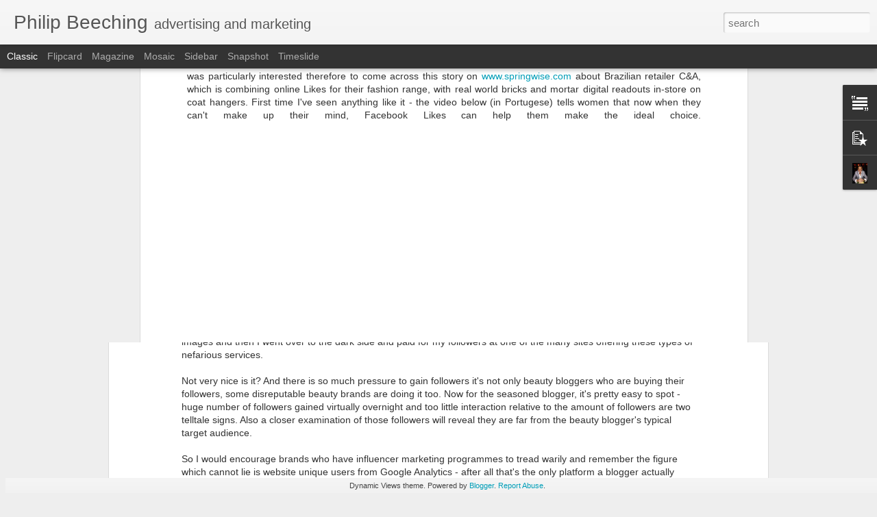

--- FILE ---
content_type: text/javascript; charset=UTF-8
request_url: http://www.philipbeeching.com/?v=0&action=initial&widgetId=Text1&responseType=js&xssi_token=AOuZoY6zwk_lZpHd8H4P1f1xyJbG8fORwg%3A1769449181678
body_size: 258
content:
try {
_WidgetManager._HandleControllerResult('Text1', 'initial',{'content': 'Where I ponder on the world of social marketing and advertising and attempt to bring some insight and badly needed common sense to it all.', 'title': 'Welcome to my blog'});
} catch (e) {
  if (typeof log != 'undefined') {
    log('HandleControllerResult failed: ' + e);
  }
}


--- FILE ---
content_type: text/javascript; charset=UTF-8
request_url: http://www.philipbeeching.com/?v=0&action=initial&widgetId=PopularPosts3&responseType=js&xssi_token=AOuZoY6zwk_lZpHd8H4P1f1xyJbG8fORwg%3A1769449181678
body_size: 1827
content:
try {
_WidgetManager._HandleControllerResult('PopularPosts3', 'initial',{'title': 'Popular Posts', 'showSnippets': true, 'showThumbnails': true, 'thumbnailSize': 72, 'showAuthor': false, 'showDate': false, 'posts': [{'id': '3117813439988733514', 'title': 'Why companies fail - the rise and fall of HMV', 'href': 'http://www.philipbeeching.com/2012/08/why-companies-fail-rise-and-fall-of-hmv.html', 'snippet': '     I first started work on the HMV advertising account in 1982, little knowing that I would go on to handle this piece of business for ove...', 'thumbnail': 'https://blogger.googleusercontent.com/img/b/R29vZ2xl/AVvXsEhsh1_ToqqPxJdG8hP1MyAeb1j-bQOq0N0M0ztovkIuuSQENXUGjfjT_V6xwAe8QLFX2o033eAhrp1aTlIhi0Y1SX0caQWOMyJO2-vGqP-y2_WU4ERzOwoRYmi9eiaOug7aG8wFMr0UGfY/s72-c/DownloadedFile-2.jpeg', 'featuredImage': 'https://blogger.googleusercontent.com/img/b/R29vZ2xl/AVvXsEhsh1_ToqqPxJdG8hP1MyAeb1j-bQOq0N0M0ztovkIuuSQENXUGjfjT_V6xwAe8QLFX2o033eAhrp1aTlIhi0Y1SX0caQWOMyJO2-vGqP-y2_WU4ERzOwoRYmi9eiaOug7aG8wFMr0UGfY/s400/DownloadedFile-2.jpeg'}, {'id': '253395687010772883', 'title': '7 steps to being a great \x27suit\x27', 'href': 'http://www.philipbeeching.com/2012/07/7-steps-to-being-great-suit.html', 'snippet': ' I thought it would be interesting to put down what I believe makes a great \x26#39;suit\x26#39; - that\x26#39;s an advertising account handler to th...', 'thumbnail': 'https://blogger.googleusercontent.com/img/b/R29vZ2xl/AVvXsEhcO6Dyr8Ap-5ko_apk76VzuMPf1ybiMeKoTo_L1ktDFJI1Dql2AVW4toPRpA5CbjnngXePVt2YmKa6xsrgxosghx9e8C3RvP3rm93Y94Cu7FYqmi51qWfEY8axmDp8N-dzMzoj0xbZe_8/s72-c/fashions-abin-raj.jpg', 'featuredImage': 'https://blogger.googleusercontent.com/img/b/R29vZ2xl/AVvXsEhcO6Dyr8Ap-5ko_apk76VzuMPf1ybiMeKoTo_L1ktDFJI1Dql2AVW4toPRpA5CbjnngXePVt2YmKa6xsrgxosghx9e8C3RvP3rm93Y94Cu7FYqmi51qWfEY8axmDp8N-dzMzoj0xbZe_8/s320/fashions-abin-raj.jpg'}, {'id': '558142277568000091', 'title': 'Beauty Blogging\x27s Dirty Little Secret', 'href': 'http://www.philipbeeching.com/2016/07/beauty-bloggings-dirty-little-secret.html', 'snippet': '   Last week I became a young, female beauty blogger (which is quite clever for a middle-aged man) - within a week I had 350,000\xa0followers o...', 'thumbnail': 'https://blogger.googleusercontent.com/img/b/R29vZ2xl/AVvXsEiqt0J_U48PkTtzimmxE_cOfMCulsRc1SC7Y3MRi2IzHbtbGa9rKnCfbVfuANKoPioQPtc_Enp0PEsTZA4j9yO-RmaiY9LTgRuKeRayKknBLPa21xRqDaB8yS6vUaKVpMgi-d2ThlOyCSU/s72-c/LR-My-Dirty-Little-Secret.jpg', 'featuredImage': 'https://blogger.googleusercontent.com/img/b/R29vZ2xl/AVvXsEiqt0J_U48PkTtzimmxE_cOfMCulsRc1SC7Y3MRi2IzHbtbGa9rKnCfbVfuANKoPioQPtc_Enp0PEsTZA4j9yO-RmaiY9LTgRuKeRayKknBLPa21xRqDaB8yS6vUaKVpMgi-d2ThlOyCSU/s400/LR-My-Dirty-Little-Secret.jpg'}, {'id': '3683481944523886015', 'title': 'Take your hat off to Edward de Bono', 'href': 'http://www.philipbeeching.com/2013/11/take-your-hat-off-to-edward-de-bono.html', 'snippet': '     The man who invented the concept of \x26#39;lateral thinking\x26#39; is now 80 but I was reminded just how fresh Edward de Bono\x26#39;s  ideas ...', 'thumbnail': 'https://blogger.googleusercontent.com/img/b/R29vZ2xl/AVvXsEh7RRbyKSBct4AeNVJlHPSqan2bDLG2w9q-iv3QrzS4G8DPezABbCXiPcdQ0F1zRFOEUYf_OZtU-nDZNY3x9oH2-b2EJR_jXthsf3VBeNoNgGtp4J9GK2HTKhKfyR8_olkW0DmCj2cVL6w/s72-c/6hatsdefinitions.jpg', 'featuredImage': 'https://blogger.googleusercontent.com/img/b/R29vZ2xl/AVvXsEh7RRbyKSBct4AeNVJlHPSqan2bDLG2w9q-iv3QrzS4G8DPezABbCXiPcdQ0F1zRFOEUYf_OZtU-nDZNY3x9oH2-b2EJR_jXthsf3VBeNoNgGtp4J9GK2HTKhKfyR8_olkW0DmCj2cVL6w/s320/6hatsdefinitions.jpg'}, {'id': '8517035817555476219', 'title': 'Blogging - it\x27s a tough old game!', 'href': 'http://www.philipbeeching.com/2014/10/blogging-its-tough-old-game.html', 'snippet': '   ReallyRee   I\x26#39;m a rubbish blogger! There I\x26#39;ve said it and I know it\x26#39;s\xa0true because I haven\x26#39;t blogged anything since the e...', 'thumbnail': 'https://blogger.googleusercontent.com/img/b/R29vZ2xl/AVvXsEg-q8u7jh7IKTmNvlw5T0hcphu67nvDjchAYHcHSFWACyHsCK9wbtizrjhSAPXUNfzBrjzTYb9AHzr5sHad4uSOCuX6RpXrYq8Mmy6uyeZ1_p7MB7XdWKQvR_hL3j84aqTIxoVmRkZo_zs/s72-c/Unknown.jpeg', 'featuredImage': 'https://blogger.googleusercontent.com/img/b/R29vZ2xl/AVvXsEg-q8u7jh7IKTmNvlw5T0hcphu67nvDjchAYHcHSFWACyHsCK9wbtizrjhSAPXUNfzBrjzTYb9AHzr5sHad4uSOCuX6RpXrYq8Mmy6uyeZ1_p7MB7XdWKQvR_hL3j84aqTIxoVmRkZo_zs/s1600/Unknown.jpeg'}]});
} catch (e) {
  if (typeof log != 'undefined') {
    log('HandleControllerResult failed: ' + e);
  }
}
